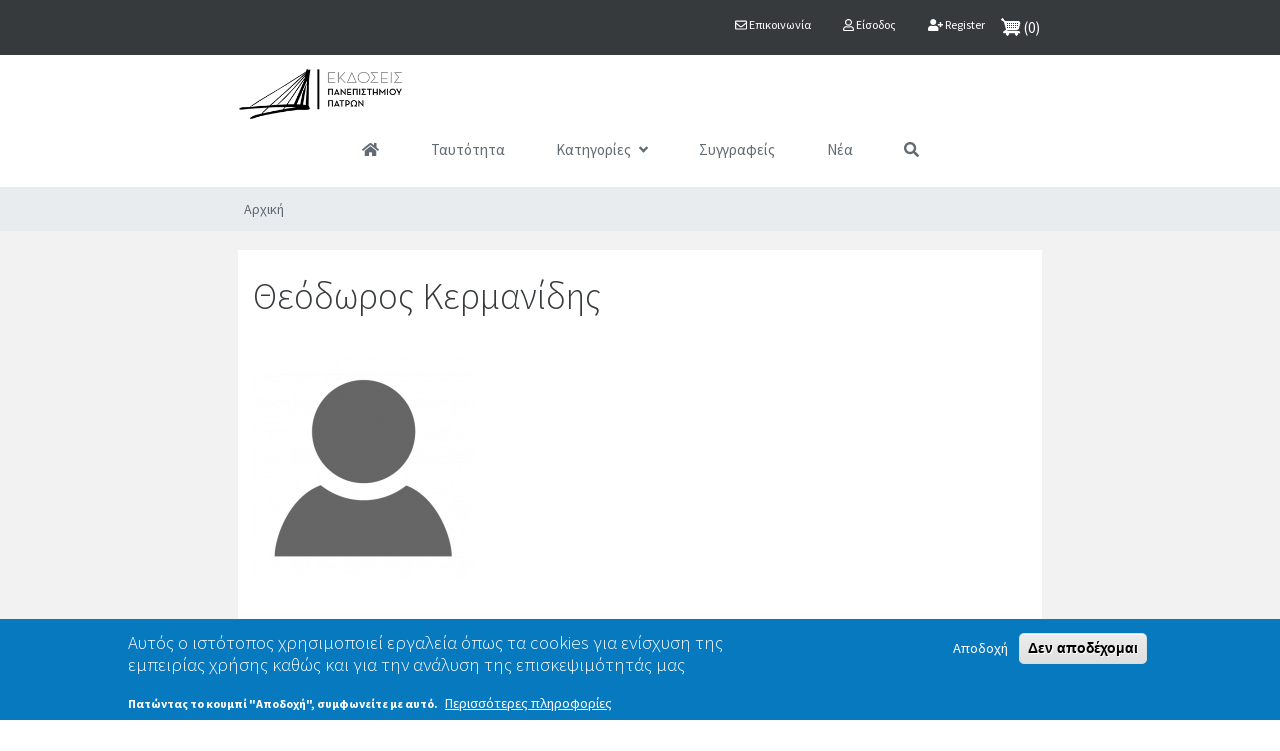

--- FILE ---
content_type: text/html; charset=UTF-8
request_url: https://publications.upatras.gr/node/111
body_size: 8465
content:
<!DOCTYPE html>
<html lang="el" dir="ltr" prefix="content: http://purl.org/rss/1.0/modules/content/  dc: http://purl.org/dc/terms/  foaf: http://xmlns.com/foaf/0.1/  og: http://ogp.me/ns#  rdfs: http://www.w3.org/2000/01/rdf-schema#  schema: http://schema.org/  sioc: http://rdfs.org/sioc/ns#  sioct: http://rdfs.org/sioc/types#  skos: http://www.w3.org/2004/02/skos/core#  xsd: http://www.w3.org/2001/XMLSchema# ">
  <head>
    <meta charset="utf-8" />
<meta name="Generator" content="Drupal 8 (https://www.drupal.org)" />
<meta name="MobileOptimized" content="width" />
<meta name="HandheldFriendly" content="true" />
<meta name="viewport" content="width=device-width, initial-scale=1, shrink-to-fit=no" />
<meta http-equiv="x-ua-compatible" content="ie=edge" />
<style>div#sliding-popup, div#sliding-popup .eu-cookie-withdraw-banner, .eu-cookie-withdraw-tab {background: #0779bf} div#sliding-popup.eu-cookie-withdraw-wrapper { background: transparent; } #sliding-popup h1, #sliding-popup h2, #sliding-popup h3, #sliding-popup p, #sliding-popup label, #sliding-popup div, .eu-cookie-compliance-more-button, .eu-cookie-compliance-secondary-button, .eu-cookie-withdraw-tab { color: #ffffff;} .eu-cookie-withdraw-tab { border-color: #ffffff;}</style>
<link rel="shortcut icon" href="/sites/default/files/logo_epp_notext.ico" type="image/vnd.microsoft.icon" />
<link rel="canonical" href="https://publications.upatras.gr/el/node/111" />
<link rel="shortlink" href="https://publications.upatras.gr/el/node/111" />
<link rel="revision" href="https://publications.upatras.gr/el/node/111" />
<script>window.a2a_config=window.a2a_config||{};a2a_config.callbacks=[];a2a_config.overlays=[];a2a_config.templates={};</script>

    <title>Θεόδωρος Κερμανίδης | Εκδόσεις Πανεπιστημίου Πατρών</title>
    <link rel="stylesheet" media="all" href="/modules/contrib/commerce_cart_blocks/css/commerce_cart_blocks.button.layout.css?sw5k2u" />
<link rel="stylesheet" media="all" href="/core/modules/system/css/components/ajax-progress.module.css?sw5k2u" />
<link rel="stylesheet" media="all" href="/core/modules/system/css/components/align.module.css?sw5k2u" />
<link rel="stylesheet" media="all" href="/core/modules/system/css/components/autocomplete-loading.module.css?sw5k2u" />
<link rel="stylesheet" media="all" href="/core/modules/system/css/components/fieldgroup.module.css?sw5k2u" />
<link rel="stylesheet" media="all" href="/core/modules/system/css/components/container-inline.module.css?sw5k2u" />
<link rel="stylesheet" media="all" href="/core/modules/system/css/components/clearfix.module.css?sw5k2u" />
<link rel="stylesheet" media="all" href="/core/modules/system/css/components/details.module.css?sw5k2u" />
<link rel="stylesheet" media="all" href="/core/modules/system/css/components/hidden.module.css?sw5k2u" />
<link rel="stylesheet" media="all" href="/core/modules/system/css/components/item-list.module.css?sw5k2u" />
<link rel="stylesheet" media="all" href="/core/modules/system/css/components/js.module.css?sw5k2u" />
<link rel="stylesheet" media="all" href="/core/modules/system/css/components/nowrap.module.css?sw5k2u" />
<link rel="stylesheet" media="all" href="/core/modules/system/css/components/position-container.module.css?sw5k2u" />
<link rel="stylesheet" media="all" href="/core/modules/system/css/components/progress.module.css?sw5k2u" />
<link rel="stylesheet" media="all" href="/core/modules/system/css/components/reset-appearance.module.css?sw5k2u" />
<link rel="stylesheet" media="all" href="/core/modules/system/css/components/resize.module.css?sw5k2u" />
<link rel="stylesheet" media="all" href="/core/modules/system/css/components/sticky-header.module.css?sw5k2u" />
<link rel="stylesheet" media="all" href="/core/modules/system/css/components/system-status-counter.css?sw5k2u" />
<link rel="stylesheet" media="all" href="/core/modules/system/css/components/system-status-report-counters.css?sw5k2u" />
<link rel="stylesheet" media="all" href="/core/modules/system/css/components/system-status-report-general-info.css?sw5k2u" />
<link rel="stylesheet" media="all" href="/core/modules/system/css/components/tabledrag.module.css?sw5k2u" />
<link rel="stylesheet" media="all" href="/core/modules/system/css/components/tablesort.module.css?sw5k2u" />
<link rel="stylesheet" media="all" href="/core/modules/system/css/components/tree-child.module.css?sw5k2u" />
<link rel="stylesheet" media="all" href="/modules/contrib/select2boxes/css/select2boxes.theme.css?sw5k2u" />
<link rel="stylesheet" media="all" href="/core/modules/views/css/views.module.css?sw5k2u" />
<link rel="stylesheet" media="all" href="/modules/contrib/eu_cookie_compliance/css/eu_cookie_compliance.css?sw5k2u" />
<link rel="stylesheet" media="all" href="/modules/contrib/addtoany/css/addtoany.css?sw5k2u" />
<link rel="stylesheet" media="all" href="/modules/contrib/back_to_top/css/back_to_top.css?sw5k2u" />
<link rel="stylesheet" media="all" href="https://cdnjs.cloudflare.com/ajax/libs/select2/4.0.5/css/select2.min.css" />
<link rel="stylesheet" media="all" href="/modules/contrib/ultimenu/css/ultimenu.css?sw5k2u" />
<link rel="stylesheet" media="all" href="/modules/contrib/ultimenu/css/components/ultimenu.offcanvas.css?sw5k2u" />
<link rel="stylesheet" media="all" href="/modules/contrib/ultimenu/css/theme/ultimenu--basic.css?sw5k2u" />
<link rel="stylesheet" media="all" href="/modules/contrib/ultimenu/css/ultimenu.extras.css?sw5k2u" />
<link rel="stylesheet" media="all" href="/modules/contrib/ultimenu/css/components/ultimenu.hamburger.css?sw5k2u" />
<link rel="stylesheet" media="all" href="/modules/contrib/ultimenu/css/components/ultimenu.offcanvas.zoomin.css?sw5k2u" />
<link rel="stylesheet" media="all" href="/modules/contrib/commerce_cart_flyout/css/module.css?sw5k2u" />
<link rel="stylesheet" media="all" href="/modules/contrib/menu_svg_icons/css/menu-svg-icons.css?sw5k2u" />
<link rel="stylesheet" media="all" href="/modules/contrib/commerce_cart_blocks/css/commerce_cart_blocks.cart.theme.css?sw5k2u" />
<link rel="stylesheet" media="all" href="/modules/contrib/commerce_cart_blocks/css/commerce_cart_blocks.button.theme.css?sw5k2u" />
<link rel="stylesheet" media="all" href="/themes/contrib/bootstrap_barrio/css/components/user.css?sw5k2u" />
<link rel="stylesheet" media="all" href="/themes/contrib/bootstrap_barrio/css/components/progress.css?sw5k2u" />
<link rel="stylesheet" media="all" href="/themes/contrib/bootstrap_barrio/css/components/node.css?sw5k2u" />
<link rel="stylesheet" media="all" href="/themes/contrib/bootstrap_barrio/css/components/alerts.css?sw5k2u" />
<link rel="stylesheet" media="all" href="/themes/contrib/bootstrap_barrio/css/components/book.css?sw5k2u" />
<link rel="stylesheet" media="all" href="/themes/contrib/bootstrap_barrio/css/components/comments.css?sw5k2u" />
<link rel="stylesheet" media="all" href="/themes/contrib/bootstrap_barrio/css/components/contextual.css?sw5k2u" />
<link rel="stylesheet" media="all" href="/themes/contrib/bootstrap_barrio/css/components/feed-icon.css?sw5k2u" />
<link rel="stylesheet" media="all" href="/themes/contrib/bootstrap_barrio/css/components/field.css?sw5k2u" />
<link rel="stylesheet" media="all" href="/themes/contrib/bootstrap_barrio/css/components/header.css?sw5k2u" />
<link rel="stylesheet" media="all" href="/themes/contrib/bootstrap_barrio/css/components/help.css?sw5k2u" />
<link rel="stylesheet" media="all" href="/themes/contrib/bootstrap_barrio/css/components/icons.css?sw5k2u" />
<link rel="stylesheet" media="all" href="/themes/contrib/bootstrap_barrio/css/components/image-button.css?sw5k2u" />
<link rel="stylesheet" media="all" href="/themes/contrib/bootstrap_barrio/css/components/item-list.css?sw5k2u" />
<link rel="stylesheet" media="all" href="/themes/contrib/bootstrap_barrio/css/components/list-group.css?sw5k2u" />
<link rel="stylesheet" media="all" href="/themes/contrib/bootstrap_barrio/css/components/node-preview.css?sw5k2u" />
<link rel="stylesheet" media="all" href="/themes/contrib/bootstrap_barrio/css/components/page.css?sw5k2u" />
<link rel="stylesheet" media="all" href="/themes/contrib/bootstrap_barrio/css/components/search-form.css?sw5k2u" />
<link rel="stylesheet" media="all" href="/themes/contrib/bootstrap_barrio/css/components/shortcut.css?sw5k2u" />
<link rel="stylesheet" media="all" href="/themes/contrib/bootstrap_barrio/css/components/sidebar.css?sw5k2u" />
<link rel="stylesheet" media="all" href="/themes/contrib/bootstrap_barrio/css/components/site-footer.css?sw5k2u" />
<link rel="stylesheet" media="all" href="/themes/contrib/bootstrap_barrio/css/components/skip-link.css?sw5k2u" />
<link rel="stylesheet" media="all" href="/themes/contrib/bootstrap_barrio/css/components/table.css?sw5k2u" />
<link rel="stylesheet" media="all" href="/themes/contrib/bootstrap_barrio/css/components/tabledrag.css?sw5k2u" />
<link rel="stylesheet" media="all" href="/themes/contrib/bootstrap_barrio/css/components/tableselect.css?sw5k2u" />
<link rel="stylesheet" media="all" href="/themes/contrib/bootstrap_barrio/css/components/tablesort-indicator.css?sw5k2u" />
<link rel="stylesheet" media="all" href="/themes/contrib/bootstrap_barrio/css/components/ui.widget.css?sw5k2u" />
<link rel="stylesheet" media="all" href="/themes/contrib/bootstrap_barrio/css/components/tabs.css?sw5k2u" />
<link rel="stylesheet" media="all" href="/themes/contrib/bootstrap_barrio/css/components/vertical-tabs.css?sw5k2u" />
<link rel="stylesheet" media="all" href="/themes/contrib/bootstrap_barrio/css/components/views.css?sw5k2u" />
<link rel="stylesheet" media="all" href="/themes/contrib/bootstrap_barrio/css/components/ui-dialog.css?sw5k2u" />
<link rel="stylesheet" media="all" href="//stackpath.bootstrapcdn.com/bootstrap/4.5.0/css/bootstrap.min.css" />
<link rel="stylesheet" media="all" href="/themes/custom/teststore/css/style.css?sw5k2u" />
<link rel="stylesheet" media="all" href="/sites/default/files/color/teststore-fa7fd12a/colors.css?sw5k2u" />
<link rel="stylesheet" media="all" href="/themes/custom/teststore/css/buttons.css?sw5k2u" />
<link rel="stylesheet" media="all" href="/libraries/slick/slick.css?sw5k2u" />
<link rel="stylesheet" media="all" href="/libraries/slick/slick-theme.css?sw5k2u" />
<link rel="stylesheet" media="all" href="/libraries/flexslider/flexslider.css?sw5k2u" />
<link rel="stylesheet" media="all" href="/themes/custom/teststore/css/jquery.flexslider.css?sw5k2u" />
<link rel="stylesheet" media="all" href="/themes/custom/teststore/css/jquery.fancybox.css?sw5k2u" />
<link rel="stylesheet" media="all" href="/libraries/academicons/css/academicons.min.css?sw5k2u" />
<link rel="stylesheet" media="all" href="/libraries/animate.css/animate.css?sw5k2u" />
<link rel="stylesheet" media="all" href="/themes/contrib/bootstrap_barrio/css/components/breadcrumb.css?sw5k2u" />
<link rel="stylesheet" media="all" href="//stackpath.bootstrapcdn.com/bootswatch/4.5.2/cosmo/bootstrap.min.css" />
<link rel="stylesheet" media="all" href="/themes/contrib/bootstrap_barrio/css/colors/messages/messages-white.css?sw5k2u" />
<link rel="stylesheet" media="all" href="/themes/contrib/bootstrap_barrio/css/components/affix.css?sw5k2u" />
<link rel="stylesheet" media="print" href="/themes/contrib/bootstrap_barrio/css/print.css?sw5k2u" />

    
<!--[if lte IE 8]>
<script src="/sites/default/files/js/js_VtafjXmRvoUgAzqzYTA3Wrjkx9wcWhjP0G4ZnnqRamA.js"></script>
<![endif]-->
<script src="https://use.fontawesome.com/releases/v5.13.1/js/all.js" defer crossorigin="anonymous"></script>
<script src="https://use.fontawesome.com/releases/v5.13.1/js/v4-shims.js" defer crossorigin="anonymous"></script>

  </head>
  <body class="is-ultimenu-canvas is-ultimenu-canvas--hover layout-no-sidebars page-node-111 path-node node--type-book-author">
    <a href="#main-content" class="visually-hidden focusable skip-link">
      Παράκαμψη προς το κυρίως περιεχόμενο
    </a>
    
      <div class="dialog-off-canvas-main-canvas" data-off-canvas-main-canvas>
    <div id="page-wrapper">
  <div id="page">
    <header id="header" class="header" role="banner" aria-label="Κεφαλίδα ιστοσελίδας">
                        <nav class="navbar navbar-dark bg-dark" id="navbar-top" data-toggle="affix">
                      <div class="col-12 col-md-12 offset-lg-1 col-lg-11 offset-xl-2 col-xl-8">   
              <div class="row justify-content-end">
                <div class="col-auto"> </div>
                <div class="col-auto ml-auto mr-auto"></div>
                                  <div class="form-inline navbar-form float-right">
                    <div class="col-auto">  <section class="row region region-top-header-form">
    <nav role="navigation" aria-labelledby="block-teststore-account-menu-menu" id="block-teststore-account-menu" class="block block-menu navigation menu--account">
            
  <h2 class="sr-only" id="block-teststore-account-menu-menu">User account menu</h2>
  

        
              <div block="block-teststore-account-menu" class="clearfix nav">
                      <a href="/el/node/62" class="nav-link nav-link--el-node-62" data-drupal-link-system-path="node/62"><i class="far fa-envelope" aria-hidden="true"></i> <span class="link-text">Επικοινωνία</span></a>
                      <a href="/el/user/login" class="nav-link nav-link--el-user-login" data-drupal-link-system-path="user/login"><i class="far far fa-user" aria-hidden="true"></i> <span class="link-text">Είσοδος</span></a>
                      <a href="/el/user/register" class="nav-link nav-link--el-user-register" data-drupal-link-system-path="user/register"><i class="fas fa-user-plus" aria-hidden="true"></i> <span class="link-text">Register</span></a>
            </div>
      


  </nav>
<div id="block-cartflyout" class="block block-commerce-cart-flyout">
  
    
      <div class="content">
      <div class="cart-flyout"></div>
    </div>
  </div>
<div id="block-cartbutton" class="nav-link block block-commerce-cart-blocks block-commerce-cart-blocks-button">
  
    
      <div class="content">
      
<div class="commerce-cart-block commerce-cart-block--type-button">
  <div class="commerce-cart-block--summary">
    <a class="commerce-cart-block--link" href="/el/cart">
      <span class="commerce-cart-block--summary__icon"></span>
      <span class="commerce-cart-block--summary__label">(0)</span>
    </a>
  </div>

  </div>

    </div>
  </div>

  </section>
</div>
                  </div>
                              </div>
            </div>
                    </nav>
                <nav class="navbar navbar-light bg-white navbar-expand-lg" id="navbar-main" data-toggle="affix">
          
          <div id="navmain-inner" class="col-12 col-md-12 offset-lg-1 col-lg-11 offset-xl-2 col-xl-8">
            <div class="row">  
              <div class="col-auto justify-content-start">        <a href="/el" title="Αρχική" rel="home" class="navbar-brand">
              <img src="/sites/default/files/epp-logo-gr-h90.png" alt="Αρχική" class="img-fluid d-inline-block align-top" />
            
    </a>
    
</div>
                          <button class="navbar-toggler navbar-toggler-right ml-auto" type="button" data-toggle="collapse" data-target="#CollapsingNavbar" aria-controls="CollapsingNavbar" aria-expanded="false" aria-label="Toggle navigation"><span class="navbar-toggler-icon"></span></button>
              <div class="collapse navbar-collapse" id="CollapsingNavbar">
                <div class="col-auto ml-auto mr-auto d-flex">  <div id="block-ultimenumainnavigation" class="block block-ultimenu block-ultimenu-blockultimenu-main">
  
    
      <div class="content">
      <ul id="ultimenu-main" data-ultimenu="main" data-ultiajax class="ultimenu ultimenu--hover ultimenu--main ultimenu--htb ultimenu--horizontal ultimenu--basic"><li class="ultimenu__item uitem"><a href="/el" data-drupal-link-system-path="&lt;front&gt;" class="ultimenu__link" aria-label="Αρχική"><i class="fas fa-home" aria-hidden="true"></i></a></li><li class="ultimenu__item uitem"><a href="/el/node/61" data-drupal-link-system-path="node/61" class="ultimenu__link">Ταυτότητα</a></li><li class="ultimenu__item uitem has-ultimenu"><a href="/el/books/category/all" data-drupal-link-system-path="books/category/all" data-ultiajax-trigger class="ultimenu__link">Κατηγορίες<span class="caret" aria-hidden="true"></span><i class="fas fa-angle-down ml-2" aria-hidden="true"></i></a><section data-ultiajax-region="ultimenu_main_608029cb" class="ultimenu__flyout"><a href="/el/ultimenu/ajax?mlid=menu_link_content%3Ae36b5007-749f-4250-b188-dc1af7b9eafe&amp;sub=0" class="ultimenu__ajax use-ajax" rel="nofollow" id="ultiajax-608029cb">Loading... Click here if it takes longer.</a></section></li><li class="ultimenu__item uitem"><a href="/el/book/authors/alpabetical" data-drupal-link-system-path="book/authors/alpabetical" class="ultimenu__link">Συγγραφείς</a></li><li class="ultimenu__item uitem"><a href="/el/announces/all" data-drupal-link-system-path="announces/all" class="ultimenu__link">Νέα</a></li><li class="ultimenu__item uitem"><a href="/el/books/catalog?search_api_fulltext=" data-drupal-link-system-path="books/catalog" class="ultimenu__link" data-drupal-link-query="{&quot;search_api_fulltext&quot;:&quot;&quot;}" aria-label="Αναζήτηση"><i class="fas fa-search" aria-hidden="true"></i></a></li></ul>
    </div>
  </div>

<div>
                	          </div>
                                     </div> 
           </div>
                  </nav>










    </header>
          <div class="highlighted">
        <aside class="container-fluid section clearfix" role="complementary">
            <div data-drupal-messages-fallback class="hidden"></div>


        </aside>
      </div>
            <div id="main-wrapper" class="layout-main-wrapper clearfix">
              <div id="main" class="container-fluid">
                    <div class="row row-offcanvas row-offcanvas-left bkbreadcrumb clearfix">
            <section class="col-12 col-md-12 offset-lg-1 col-lg-10 offset-xl-2 col-xl-8">
                <div id="block-teststore-breadcrumbs" class="block block-system block-system-breadcrumb-block">
  
    
      <div class="content">
      

  <nav role="navigation" aria-label="breadcrumb">
    <ol class="breadcrumb">
                  <li class="breadcrumb-item">
          <a href="/el">Αρχική</a>
        </li>
              </ol>
  </nav>

    </div>
  </div>


            </section>   
          </div>
                    <div class="row row-offcanvas row-offcanvas-left clearfix">
              <main class="main-content col" id="content" role="main">
                                                <section class="section col-12 col-md-12 offset-lg-1 col-lg-10 offset-xl-2 col-xl-8">
                    <a id="main-content" tabindex="-1"></a>
                      <section class="maincontent region region-content">
    <div id="block-teststore-page-title" class="mb-4 block block-core block-page-title-block">
  
    
      <div class="content">
      
  <h1 class="title"><span class="field field--name-title field--type-string field--label-hidden">Θεόδωρος Κερμανίδης</span>
</h1>


    </div>
  </div>
<div id="block-teststore-content" class="block block-system block-system-main-block">
  
    
      <div class="content">
      

<article data-history-node-id="111" role="article" about="/el/node/111" class="node node--type-book-author node--view-mode-full clearfix">
  <header>
    
        
      </header>
  <div class="node__content clearfix">
    


            <div class="field field--name-field-book-author-picture field--type-image field--label-hidden field__item">  <img src="/sites/default/files/styles/medium/public/default_images/user.png?itok=tDyNQnVd" width="220" height="220" alt="" typeof="foaf:Image" class="image-style-medium" />


</div>
      
  </div>
</article>

    </div>
  </div>
<div class="views-element-container block block-views block-views-blockbooks-by-author-block-1" id="block-views-block-books-by-author-block-1">
  
    
      <div class="content">
      <div><div class="view view-books-by-author view-id-books_by_author view-display-id-block_1 js-view-dom-id-0083ebf3badb9cbfee775c3291003e842c6d6b66d7dd8e135b4f015a7f2af60c">
  
    
      <div class="view-header">
      <hr />
<h3 class="h3">Βιβλία του συγγραφέα από τις Εκδόσεις Πανεπιστημίου Πατρών</h3>
<hr />
<br />
    </div>
      
      <div class="view-content row">
          <div class="col-12 col-sm-12 col-md-6 col-lg-4  col-xl-3 mb-4 views-row">
    
  </div>

    </div>
  
          </div>
</div>

    </div>
  </div>

  </section>

                  </section>
                 
              	      </main>
                                  </div>
        </div>
    </div>
        <footer class="site-footer">
              <div class="container-fluid">
                      <div id="bkFooterTop" class="site-footer__top clearfix">
              <div class="col-12 col-md-12 offset-lg-1 col-lg-10 offset-xl-2 col-xl-8">
                <div class="row ml-0 mr-0"> 
                  <div class="col-12 col-md-12 col-lg-4">
                      <section class="w-100 region region-footer-first">
    <div id="block-footereppcontact" class="block block-block-content block-block-contentb4fb47e3-9737-4560-8a48-7d461d0ee864">
  
    
      <div class="content">
      
            <div class="clearfix text-formatted field field--name-body field--type-text-with-summary field--label-hidden field__item"><p><img class="img-fluid" src="/sites/default/files/logo_epp_gr_black.jpg" width="500px" /></p>

<h4>Εκδόσεις Πανεπιστημίου Πατρών</h4>

<p>Κτίριο Συνεδριακού Κέντρου<br />
Πανεπιστημιούπολη- Ρίο,<br />
26504 Πάτρα</p>

<p>E-mail: info-pup@upatras.gr<br />
Τηλ. +30 2610969649,<br />
Fax: +30 2610997400</p>
</div>
      
    </div>
  </div>

  </section>

                  </div>
                  <div class="col-12 col-md-12 col-lg-4">
                      <section class="w-100 region region-footer-second">
    <div id="block-footeroroi" class="block block-block-content block-block-content243fe45d-ae54-46da-95b7-6e5f9e5e76b9">
  
    
      <div class="content">
      
            <div class="clearfix text-formatted field field--name-body field--type-text-with-summary field--label-hidden field__item"><p><a href="/node/62">Επικοινωνία</a></p>

<p><a href="/el/node/151">Όροι Χρήσης</a></p>

<p><a href="/el/node/150">Πολιτική Προστασίας Δεδομένων Προσωπικού Χαρακτήρα</a></p>
</div>
      
    </div>
  </div>

  </section>
  
                  </div>
                  <div class="col-12 col-md-12 col-lg-4">
                      <section class="w-100 region region-footer-third">
    <div id="block-bookcustomsearch" class="block block-block-content block-block-content47720938-a1ae-4034-8c28-1ab7086aa2a0">
  
      <h2>Αναζήτηση Βιβλίου</h2>
    
      <div class="content">
      
            <div class="clearfix text-formatted field field--name-body field--type-text-with-summary field--label-hidden field__item"><div class="col-12 col-md-12 col-lg-12 pl-0 pr-0">
<form accept-charset="UTF-8" action="/books/catalog" class="form-inline" data-drupal-form-fields="edit-search-api-fulltext--2,edit-reset--2" id="views-exposed-form-book-search-page-2" method="get"><input class="form-control" data-drupal-selector="edit-search-api-fulltext" id="edit-search-api-fulltext--2" maxlength="128" name="search_api_fulltext" type="text" value="" />
<div class="form-actions js-form-wrapper form-group" data-drupal-selector="edit-actions" id="edit-actions--2"><button class="button js-form-submit form-submit btn btn-light" data-drupal-selector="edit-submit-book-search-2" id="edit-submit-book-search--2" placeholder="Αναζήτηση.." type="submit" value="Search"><span><i class="fa fa-search"></i></span></button></div>
</form>
</div>
</div>
      
    </div>
  </div>

  </section>

                    
                  </div>
                </div>
              </div>  
            </div>

                                <div id="bkFooterBottom" class="site-footer__bottom">
              <div class="col-12 col-md-12 offset-lg-1 col-lg-10 offset-xl-2 col-xl-8 d-flex justify-content-center">
                  <section class="row region region-footer-fifth">
    <div id="block-copyright" class="block block-block-content block-block-content261ceb44-5397-4aaf-bd70-3fffb8f92195">
  
    
      <div class="content">
      
            <div class="clearfix text-formatted field field--name-body field--type-text-with-summary field--label-hidden field__item"><p class="text-align-center small">Copyright <a href="https://testing.chemeng.upatras.gr/privacy-policy/#">Εκδόσεις Πανεπιστημίου Πατρών</a> - All Rights Reserved</p>
</div>
      
    </div>
  </div>

  </section>

              </div>
            </div>
                  </div>
    </footer>
  </div>
</div>

  </div>

    <button data-ultimenu-button="#ultimenu-main" class="button button--ultimenu" aria-label="Μενού" value="Μενού"><span class="bars">Μενού</span></button>
    <script type="application/json" data-drupal-selector="drupal-settings-json">{"path":{"baseUrl":"\/","scriptPath":null,"pathPrefix":"el\/","currentPath":"node\/111","currentPathIsAdmin":false,"isFront":false,"currentLanguage":"el"},"pluralDelimiter":"\u0003","suppressDeprecationErrors":true,"ajaxPageState":{"libraries":"addtoany\/addtoany,back_to_top\/back_to_top_icon,back_to_top\/back_to_top_js,bootstrap_barrio\/affix,bootstrap_barrio\/bootswatch_cosmo,bootstrap_barrio\/breadcrumb,bootstrap_barrio\/global-styling,bootstrap_barrio\/links,bootstrap_barrio\/messages_white,bootstrap_barrio\/node,commerce_cart_blocks\/commerce_cart_blocks_button,commerce_cart_blocks\/commerce_cart_blocks_cart,commerce_cart_flyout\/flyout,commerce_stripe\/stripe,core\/html5shiv,eu_cookie_compliance\/eu_cookie_compliance_default,fontawesome\/fontawesome.svg.shim,menu_svg_icons\/menu-svg-icons,select2boxes\/widget,system\/base,teststore\/academicons,teststore\/animatecss,teststore\/bootstrap_cdn,teststore\/eppbooksbtns,teststore\/fancybox,teststore\/flexslider,teststore\/global-styling,teststore\/slick,ultimenu\/ajax,ultimenu\/extras,ultimenu\/hamburger,ultimenu\/offcanvas.zoomin,ultimenu\/skin.basic,views\/views.module","theme":"teststore","theme_token":null},"ajaxTrustedUrl":[],"back_to_top":{"back_to_top_button_trigger":"100","back_to_top_prevent_on_mobile":1,"back_to_top_prevent_in_admin":0,"back_to_top_button_type":"image","back_to_top_button_text":"Back to top"},"cartFlyout":{"use_quantity_count":true,"templates":{"icon":"\u003Cimg src=\u0022\u003C%= icon %\u003E\u0022 alt=\u0022Cart\u0022\/\u003E\n","block":"\u003Cdiv class=\u0022cart--cart-block\u0022\u003E\n  \u003Cdiv class=\u0022cart-block--summary\u0022\u003E\n    \u003Ca class=\u0022cart-block--link__expand\u0022 href=\u0022\u003C%= url %\u003E\u0022\u003E\n      \u003Cspan class=\u0022cart-block--summary__icon\u0022 \/\u003E\n      \u003Cspan class=\u0022cart-block--summary__count\u0022\u003E\u003C%= count_text %\u003E\u003C\/span\u003E\n    \u003C\/a\u003E\n  \u003C\/div\u003E\n\u003C\/div\u003E\n","offcanvas":"\u003Cdiv class=\u0022cart--cart-offcanvas\u0022\u003E\n  \u003Cdiv class=\u0022cart--cart-offcanvas__close\u0022\u003E\n    \u003Cbutton type=\u0022button\u0022 class=\u0022close button btn\u0022 aria-label=\u0022Close\u0022\u003E\n      \u003Cspan aria-hidden=\u0022true\u0022\u003E\u0026times;\u003C\/span\u003E\n    \u003C\/button\u003E\n  \u003C\/div\u003E\n\u003C% if (count \u003E 0) { %\u003E\n  \u003Cdiv class=\u0022cart-block--offcanvas-contents\u0022\u003E\n    \u003Cdiv class=\u0022cart-block--offcanvas-contents__inner\u0022\u003E\n      \u003Cdiv class=\u0022cart-block--offcanvas-contents__items\u0022\u003E\u003C\/div\u003E\n      \u003Cdiv class=\u0022cart-block--offcanvas-contents__links\u0022\u003E\n        \u003C%= links %\u003E\n      \u003C\/div\u003E\n    \u003C\/div\u003E\n  \u003C\/div\u003E\n\u003C% } else { %\u003E\n  \u003Cdiv\u003EYour cart is empty\u003C\/div\u003E\n\u003C% } %\u003E\n\u003C\/div\u003E\n","offcanvas_contents":"\u003C% _.each(carts, function(cart) { %\u003E\n    \u003Cdiv data-cart-contents=\u0027cart.order_id) %\u003E\u0027\u003E\u003C\/div\u003E\n\u003C% }); %\u003E\n","offcanvas_contents_items":"\u003Ctable class=\u0022cart-block--offcanvas-cart-table table\u0022\u003E\n    \u003Ctbody\u003E\n    \u003C% _.each(cart.order_items, function(orderItem, key) { %\u003E\n        \u003Ctr\u003E\n            \u003Ctd class=\u0022cart-block--offcanvas-cart-table__title\u0022\u003E\u003C%- orderItem.title %\u003E\u003C\/td\u003E\n            \u003Ctd class=\u0022cart-block--offcanvas-cart-table__quantity field--name-quantity\u0022\u003E\n                \u003Cinput type=\u0022number\u0022 data-key=\u0022\u003C% print(key) %\u003E\u0022 min=\u00221\u0022 value=\u0022\u003C% print(parseInt(orderItem.quantity)) %\u003E\u0022 style=\u0022width: 35px\u0022 \/\u003E\n            \u003C\/td\u003E\n            \u003Ctd class=\u0022cart-block--offcanvas-cart-table__price\u0022\u003E\u003C%= orderItem.total_price.formatted %\u003E\u003C\/td\u003E\n            \u003Ctd class=\u0022cart-block--offcanvas-cart-table__remove\u0022\u003E\n                \u003Cbutton value=\u0022\u003C% print(JSON.stringify([cart.order_id, orderItem.order_item_id]))  %\u003E\u0022 class=\u0022button btn\u0022\u003Ex\u003C\/button\u003E\n            \u003C\/td\u003E\n        \u003C\/tr\u003E\n    \u003C% }) %\u003E\n    \u003C\/tbody\u003E\n    \u003Ctfoot\u003E\n    \u003Ctr\u003E\n      \u003Ctd\u003E\u003C\/td\u003E\n      \u003Ctd colspan=\u00223\u0022\u003E\n        \u003Cbutton type=\u0022submit\u0022 class=\u0022cart-block--offcanvas-contents__update button btn btn-primary\u0022\u003E\u0391\u03bd\u03b1\u03bd\u03ad\u03c9\u03c3\u03b7 \u03c0\u03bf\u03c3\u03bf\u03c4\u03ae\u03c4\u03c9\u03bd\u003C\/button\u003E\n      \u003C\/td\u003E\n    \u003C\/tr\u003E\n    \u003C\/tfoot\u003E\n\u003C\/table\u003E\n"},"url":"\/el\/cart","icon":"\/modules\/contrib\/commerce\/icons\/ffffff\/cart.png"},"eu_cookie_compliance":{"cookie_policy_version":"1.0.0","popup_enabled":true,"popup_agreed_enabled":false,"popup_hide_agreed":false,"popup_clicking_confirmation":false,"popup_scrolling_confirmation":false,"popup_html_info":"\u003Cdiv role=\u0022alertdialog\u0022 aria-labelledby=\u0022popup-text\u0022  class=\u0022eu-cookie-compliance-banner eu-cookie-compliance-banner-info eu-cookie-compliance-banner--opt-in\u0022\u003E\n  \u003Cdiv class=\u0022popup-content info eu-cookie-compliance-content\u0022\u003E\n    \u003Cdiv id=\u0022popup-text\u0022 class=\u0022eu-cookie-compliance-message\u0022\u003E\n      \u003Ch5\u003E\u0391\u03c5\u03c4\u03cc\u03c2 \u03bf \u03b9\u03c3\u03c4\u03cc\u03c4\u03bf\u03c0\u03bf\u03c2 \u03c7\u03c1\u03b7\u03c3\u03b9\u03bc\u03bf\u03c0\u03bf\u03b9\u03b5\u03af \u03b5\u03c1\u03b3\u03b1\u03bb\u03b5\u03af\u03b1 \u03cc\u03c0\u03c9\u03c2 \u03c4\u03b1 cookies \u03b3\u03b9\u03b1 \u03b5\u03bd\u03af\u03c3\u03c7\u03c5\u03c3\u03b7 \u03c4\u03b7\u03c2 \u03b5\u03bc\u03c0\u03b5\u03b9\u03c1\u03af\u03b1\u03c2 \u03c7\u03c1\u03ae\u03c3\u03b7\u03c2 \u03ba\u03b1\u03b8\u03ce\u03c2 \u03ba\u03b1\u03b9 \u03b3\u03b9\u03b1 \u03c4\u03b7\u03bd \u03b1\u03bd\u03ac\u03bb\u03c5\u03c3\u03b7 \u03c4\u03b7\u03c2 \u03b5\u03c0\u03b9\u03c3\u03ba\u03b5\u03c8\u03b9\u03bc\u03cc\u03c4\u03b7\u03c4\u03ac\u03c2 \u03bc\u03b1\u03c2\u003C\/h5\u003E\u003Cp\u003E\u03a0\u03b1\u03c4\u03ce\u03bd\u03c4\u03b1\u03c2 \u03c4\u03bf \u03ba\u03bf\u03c5\u03bc\u03c0\u03af \u0022\u0391\u03c0\u03bf\u03b4\u03bf\u03c7\u03ae\u0022, \u03c3\u03c5\u03bc\u03c6\u03c9\u03bd\u03b5\u03af\u03c4\u03b5 \u03bc\u03b5 \u03b1\u03c5\u03c4\u03cc.\u003C\/p\u003E\u003Cp\u003E\u00a0\u003C\/p\u003E\u003Cp\u003E\u00a0\u003C\/p\u003E\n              \u003Cbutton type=\u0022button\u0022 class=\u0022find-more-button eu-cookie-compliance-more-button\u0022\u003E\u03a0\u03b5\u03c1\u03b9\u03c3\u03c3\u03cc\u03c4\u03b5\u03c1\u03b5\u03c2 \u03c0\u03bb\u03b7\u03c1\u03bf\u03c6\u03bf\u03c1\u03af\u03b5\u03c2\u003C\/button\u003E\n          \u003C\/div\u003E\n\n    \n    \u003Cdiv id=\u0022popup-buttons\u0022 class=\u0022eu-cookie-compliance-buttons\u0022\u003E\n      \u003Cbutton type=\u0022button\u0022 class=\u0022agree-button eu-cookie-compliance-secondary-button\u0022\u003E\u0391\u03c0\u03bf\u03b4\u03bf\u03c7\u03ae\u003C\/button\u003E\n              \u003Cbutton type=\u0022button\u0022 class=\u0022decline-button eu-cookie-compliance-default-button\u0022\u003E\u0394\u03b5\u03bd \u03b1\u03c0\u03bf\u03b4\u03ad\u03c7\u03bf\u03bc\u03b1\u03b9\u003C\/button\u003E\n          \u003C\/div\u003E\n  \u003C\/div\u003E\n\u003C\/div\u003E","use_mobile_message":false,"mobile_popup_html_info":"\u003Cdiv role=\u0022alertdialog\u0022 aria-labelledby=\u0022popup-text\u0022  class=\u0022eu-cookie-compliance-banner eu-cookie-compliance-banner-info eu-cookie-compliance-banner--opt-in\u0022\u003E\n  \u003Cdiv class=\u0022popup-content info eu-cookie-compliance-content\u0022\u003E\n    \u003Cdiv id=\u0022popup-text\u0022 class=\u0022eu-cookie-compliance-message\u0022\u003E\n      \n              \u003Cbutton type=\u0022button\u0022 class=\u0022find-more-button eu-cookie-compliance-more-button\u0022\u003E\u03a0\u03b5\u03c1\u03b9\u03c3\u03c3\u03cc\u03c4\u03b5\u03c1\u03b5\u03c2 \u03c0\u03bb\u03b7\u03c1\u03bf\u03c6\u03bf\u03c1\u03af\u03b5\u03c2\u003C\/button\u003E\n          \u003C\/div\u003E\n\n    \n    \u003Cdiv id=\u0022popup-buttons\u0022 class=\u0022eu-cookie-compliance-buttons\u0022\u003E\n      \u003Cbutton type=\u0022button\u0022 class=\u0022agree-button eu-cookie-compliance-secondary-button\u0022\u003E\u0391\u03c0\u03bf\u03b4\u03bf\u03c7\u03ae\u003C\/button\u003E\n              \u003Cbutton type=\u0022button\u0022 class=\u0022decline-button eu-cookie-compliance-default-button\u0022\u003E\u0394\u03b5\u03bd \u03b1\u03c0\u03bf\u03b4\u03ad\u03c7\u03bf\u03bc\u03b1\u03b9\u003C\/button\u003E\n          \u003C\/div\u003E\n  \u003C\/div\u003E\n\u003C\/div\u003E","mobile_breakpoint":768,"popup_html_agreed":false,"popup_use_bare_css":false,"popup_height":"auto","popup_width":"100%","popup_delay":1000,"popup_link":"\/el\/node\/150","popup_link_new_window":true,"popup_position":false,"fixed_top_position":true,"popup_language":"el","store_consent":false,"better_support_for_screen_readers":false,"cookie_name":"","reload_page":false,"domain":"","domain_all_sites":false,"popup_eu_only_js":false,"cookie_lifetime":100,"cookie_session":0,"set_cookie_session_zero_on_disagree":0,"disagree_do_not_show_popup":false,"method":"opt_in","automatic_cookies_removal":true,"allowed_cookies":"","withdraw_markup":"\u003Cbutton type=\u0022button\u0022 class=\u0022eu-cookie-withdraw-tab\u0022\u003EPrivacy settings\u003C\/button\u003E\n\u003Cdiv role=\u0022alertdialog\u0022 aria-labelledby=\u0022popup-text\u0022 class=\u0022eu-cookie-withdraw-banner\u0022\u003E\n  \u003Cdiv class=\u0022popup-content info eu-cookie-compliance-content\u0022\u003E\n    \u003Cdiv id=\u0022popup-text\u0022 class=\u0022eu-cookie-compliance-message\u0022\u003E\n      \u003Ch4\u003E\u0391\u03c5\u03c4\u03cc\u03c2 \u03bf \u03b9\u03c3\u03c4\u03cc\u03c4\u03bf\u03c0\u03bf\u03c2 \u03c7\u03c1\u03b7\u03c3\u03b9\u03bc\u03bf\u03c0\u03bf\u03b9\u03b5\u03af \u03b5\u03c1\u03b3\u03b1\u03bb\u03b5\u03af\u03b1 \u03cc\u03c0\u03c9\u03c2 \u03c4\u03b1 cookies \u03b3\u03b9\u03b1 \u03b5\u03bd\u03af\u03c3\u03c7\u03c5\u03c3\u03b7 \u03c4\u03b7\u03c2 \u03b5\u03bc\u03c0\u03b5\u03b9\u03c1\u03af\u03b1\u03c2 \u03c7\u03c1\u03ae\u03c3\u03b7\u03c2 \u03ba\u03b1\u03b8\u03ce\u03c2 \u03ba\u03b1\u03b9 \u03b3\u03b9\u03b1 \u03c4\u03b7\u03bd \u03b1\u03bd\u03ac\u03bb\u03c5\u03c3\u03b7 \u03c4\u03b7\u03c2 \u03b5\u03c0\u03b9\u03c3\u03ba\u03b5\u03c8\u03b9\u03bc\u03cc\u03c4\u03b7\u03c4\u03ac\u03c2 \u03bc\u03b1\u03c2\u003C\/h4\u003E\u003Cp\u003E\u0388\u03c7\u03b5\u03c4\u03b5 \u03b1\u03c0\u03bf\u03b4\u03b5\u03c7\u03b8\u03b5\u03af \u03c4\u03b7\u03bd \u03c7\u03c1\u03ae\u03c3\u03b7 \u03c4\u03c9\u03bd cookies.\u003C\/p\u003E\n    \u003C\/div\u003E\n    \u003Cdiv id=\u0022popup-buttons\u0022 class=\u0022eu-cookie-compliance-buttons\u0022\u003E\n      \u003Cbutton type=\u0022button\u0022 class=\u0022eu-cookie-withdraw-button\u0022\u003EWithdraw consent\u003C\/button\u003E\n    \u003C\/div\u003E\n  \u003C\/div\u003E\n\u003C\/div\u003E","withdraw_enabled":false,"reload_options":0,"reload_routes_list":"","withdraw_button_on_info_popup":true,"cookie_categories":[],"cookie_categories_details":[],"enable_save_preferences_button":true,"containing_element":"body","settings_tab_enabled":false},"user":{"uid":0,"permissionsHash":"20662b5c68ff22cc4165c6d8e0639435c622d821bd399218dbfb098d7eba0448"}}</script>
<script src="/sites/default/files/js/js_U-ocZ8afOcSu9oL6WREd8zEgXKlV7R7qCg0wYiqIlqo.js"></script>
<script src="https://static.addtoany.com/menu/page.js" async></script>
<script src="/sites/default/files/js/js_rw-yLAUsFskrD3NMUENSNHIml4QOeYplE0sWWvITt2Q.js"></script>
<script src="https://js.stripe.com/v3/"></script>
<script src="/sites/default/files/js/js_61Shj031b61ZFfAdrqbPnRXVTvqV-W0ViAT_U2Fswfg.js"></script>
<script src="//cdnjs.cloudflare.com/ajax/libs/popper.js/1.14.3/umd/popper.min.js"></script>
<script src="//stackpath.bootstrapcdn.com/bootstrap/4.5.0/js/bootstrap.min.js"></script>
<script src="/sites/default/files/js/js_PpwuKCG1Fb3raZy97TtJcm3y4gB1ujmwR49lGxsoeF8.js"></script>
<script src="https://cdnjs.cloudflare.com/ajax/libs/select2/4.0.5/js/select2.full.min.js"></script>
<script src="/modules/contrib/select2boxes/js/select2boxes.js?v=4.0.5"></script>
<script src="/sites/default/files/js/js_x5Lo8hczchpfiArTyqNwhCeqW3qW5cWakXBLmArkjms.js"></script>
<script src="/modules/contrib/eu_cookie_compliance/js/eu_cookie_compliance.js?v=1.9" defer></script>
<script src="/sites/default/files/js/js_ymoAg1GwUlFDg-HOJP_GQU9GGDhFn6Ib4rjHcHNYGjU.js"></script>

  </body>
</html>


--- FILE ---
content_type: text/css
request_url: https://publications.upatras.gr/modules/contrib/ultimenu/css/ultimenu.extras.css?sw5k2u
body_size: 1449
content:
/**
 * @file
 * This file contains extra overrides, and few more to save headaches.
 *
 * You can disable this file inclusion via UI: /admin/structure/ultimenu,
 *
 * Tips:
 * If flyout was covered by another content, add higher z-index layering to its
 * parent block, e.g.: .block-ultimenu {position: relative; z-index: 9999;}
 */

/* Remove this box-sizing if your theme is already using one globally */
.ultimenu *,
.ultimenu *::before,
.ultimenu *::after {
  box-sizing: border-box;
}

/** Prevents flyout from being covered by other contents, adjust it.
Adjust it to the relevant block class, e.g.: .block--ultimenu, etc. */
.block-ultimenu {
  position: relative;
  z-index: 98;
}

/** Adjust it to the relevant sidebar class, e.g.: .l-sidebar, etc. */
.sidebar .block-ultimenu {
  z-index: 96;
}

.block .ultimenu {
  padding: 0;
}

/** Prevents overflowing block contents. */
.ultimenu__flyout .block {
  max-width: 100%;
  padding: 1em 0;
}

/** Generally Ultimenu mobile menu items have background color. */
.is-ultimenu-canvas--active .ultimenu--main .is-active-trail > a {
  color: #fff;
}

/**
 * Link.
 */
.ultimenu--main .ultimenu__link,
.ultimenu .ultimenu__ajax {
  padding: 1em 1.75em;
  min-height: 42px;
}

.ultimenu .ultimenu__ajax {
  display: block;
}

/**
 * Menu description.
 */
.ultimenu__link small {
  display: block;
  line-height: 1;
}

/**
 * Default icon styling.
 */
.ultimenu__icon,
.ultimenu__title,
.ultimenu__icon::before {
  display: inline-block;
  vertical-align: bottom;
}

.ultimenu__icon {
  font-size: 28px;
  text-align: center;
  width: 42px;
}

/* Mobile needs a handler for click event. */
.has-ultimenu .caret {
  background-color: rgba(0, 0, 0, .2);
  cursor: pointer;
  display: block;
  height: 100%;
  min-height: 34px;
  position: absolute;
  right: 0; /* LTR */
  top: 0;
  width: 48px;
}

[dir="rtl"] .has-ultimenu .caret {
  left: 0;
  right: auto;
}

.has-ultimenu .caret::before {
  border: 8px solid transparent;
  border-top: 12px solid #fff;
  content: '';
  display: block;
  height: 0;
  position: absolute;
  left: 50%;
  top: 50%;
  width: 0;
  z-index: 2;
  transition: all .2s;
  transform: translate(-50%, -50%);
}

.has-ultimenu .is-ultimenu-active .caret::before {
  border-bottom: 12px solid #fff;
  border-top: 0;
}

/**
 * Core Bartik do not have clearfix for region, add support for floating blocks
 * with micro clearfix.
 */
.ultimenu__flyout::after,
.ultimenu__region::after {
  clear: both;
  content: " ";
  display: table;
}

/** Overrides Bartik footer region. */
.block .ultimenu__flyout .ultimenu__region {
  margin: 0;
}

/**
 * Overrides Bartik to avoid confusion with disappearing Ultimenu menu items.
 * One prime sample why Ultimenu refuses to deal with theme compatibility.
 */
body:not(:target) .ultimenu .ultimenu__region .menu-item {
  height: auto;
}

/**
 * 944px+ with 16px base font.
 */
@media all and (min-width: 59em) {
  .ultimenu .ultimenu__link {
    line-height: 1.4;
  }

  .ultimenu--htb .ultimenu__region {
    box-shadow: 0 2px 2px rgba(0 ,0, 0, .2);
  }

  .ultimenu--htb .ultimenu__flyout,
  .ultimenu--htb .ultimenu__region {
    border-radius: 0 0 9px 0;
  }

  .ultimenu--htt .ultimenu__flyout,
  .ultimenu--htt .ultimenu__region {
    border-radius: 0 9px 0 0;
  }

  /** The AJAX fallback link. Do not display block so to have correct throbber. */
  .ultimenu .ultimenu__ajax {
    display: inline-block;
    padding: 0 1.25em;
    vertical-align: middle;
  }

  /** Different themes different markups, and CSS rules, this is just an idea. */
  #header .ultimenu--hover .ultimenu__flyout,
  #footer .ultimenu--hover .ultimenu__flyout,
  .sidebar .ultimenu__flyout {
    min-width: 600px;
  }
}


--- FILE ---
content_type: text/css
request_url: https://publications.upatras.gr/modules/contrib/ultimenu/css/components/ultimenu.offcanvas.zoomin.css?sw5k2u
body_size: 708
content:
/**
 * @file
 *
 * .is-ultimenu-canvas-off: #header or .region-primary-menu, etc.
 * .is-ultimenu-canvas-on: any sibling of #header.
 *
 * Tips: Use Modernizer.js to have graceful fallback for old browsers.
 * Note the `transform` transitions, it is faster and smoother than `left` ones.
 */

@keyframes ultiZoomIn {
  from {
    opacity: 0;
    -webkit-transform: scale3d(.3, .3, .3);
    transform: scale3d(.3, .3, .3);
  }

  100% {
    opacity: 1;
    -webkit-transform: scale3d(1, 1, 1);
    transform: scale3d(1, 1, 1);
  }
}

@keyframes ultiZoomOut {
  from {
    opacity: 1;
    -webkit-transform: scale3d(1, 1, 1);
    transform: scale3d(1, 1, 1);
  }

  100% {
    opacity: 0;
    -webkit-transform: scale3d(.3, .3, .3);
    transform: scale3d(.3, .3, .3);
  }
}

/** The #header alike element, out of canvas by default, can exist once. */
.is-ultimenu-canvas--active .is-ultimenu-canvas-off {
  left: 0;
  overflow: hidden;
  -webkit-animation-duration: .3s;
  animation-duration: .3s;
  -webkit-animation-fill-mode: both;
  animation-fill-mode: both;
  max-width: 100%;
  width: 100%;
  z-index: -1;
}

.is-ultimenu-canvas.is-ultimenu-expanded .is-ultimenu-canvas-off {
  -webkit-animation-name: ultiZoomIn;
  animation-name: ultiZoomIn;
  z-index: 9998;
}

.is-ultimenu-canvas.is-ultimenu-canvas--hiding .is-ultimenu-canvas-off {
  -webkit-animation-duration: .5s;
  animation-duration: .5s;
  -webkit-animation-name: ultiZoomOut;
  animation-name: ultiZoomOut;
}

/**
 * 944px with 16px base font.
 * .is-ultimenu-canvas--active is only available if off-canvas is enabled for
 * both desktop and mobile. Or a little later via JS if not. That's why we don't
 * rely on it for the smaller device to avoid FOUC.
 */
@media only screen and (max-width: 58.999em) {
  /** The #header alike element, out of canvas by default, can exist once. */
  .is-ultimenu-canvas .is-ultimenu-canvas-off {
    z-index: -1;
  }

  .is-ultimenu-canvas.is-ultimenu-expanded .is-ultimenu-canvas-off {
    z-index: 9998;
  }
}


--- FILE ---
content_type: text/css
request_url: https://publications.upatras.gr/modules/contrib/menu_svg_icons/css/menu-svg-icons.css?sw5k2u
body_size: 132
content:
.menu-icon {
  fill: currentColor;
  vertical-align: middle;
  height: 15px;
  width: 15px;
}
.menu-icon--left {
  margin-right: 5px;
}
.menu-icon--right {
  margin-left: 5px;
}


--- FILE ---
content_type: text/css
request_url: https://publications.upatras.gr/modules/contrib/commerce_cart_blocks/css/commerce_cart_blocks.cart.theme.css?sw5k2u
body_size: 261
content:
/**
 * @file
 * Default theme implementation for Commerce Cart components
 *
 * Provides some sensible defaults when used with Bartik.
 */

.commerce-cart--cart-block .commerce-cart-block--contents a {
  color: inherit;
}
.commerce-cart--cart-block .commerce-cart-block--contents__item {
  clear: both;
  margin-bottom: 10px;
  border-bottom: 1px #eaeaea solid;
}
.commerce-cart-block--contents__quantity {
  float: left;
}
.commerce-cart-block--contents__price {
  float: right;
}


--- FILE ---
content_type: text/css
request_url: https://publications.upatras.gr/themes/custom/teststore/css/style.css?sw5k2u
body_size: 4354
content:
/**
 * @file
 * Subtheme specific CSS.
 */

h1, h2, h3, h4, h5, h6, .h1, .h2, .h3, .h4, .h5, .h6 {
  margin-top: 0.5rem!important;
  margin-bottom: 1rem!important;
}

a {
  color: rgba(70, 80, 92, 0.85)!important;
}
a.btn, button { border-radius: .3rem!important; }
#edit-submit-book-search--2.btn { 
  border-radius: 0!important; 
}

a.btn-primary,
a.btn-secondary {
  color: #fff!important;
}

.bkbreadcrumb {
  background-color: #e9ecef;
  padding: 0 0 0 0;
  margin-top: .25rem;
  margin-bottom: .25rem;
  margin-left:0;
  margin-right:0;
  overflow-x: hidden;
}
ol.breadcrumb {
  margin-bottom: .25;
  margin-block-end: 0;
}
.pagination {
  justify-content: center;
}

caption {
  padding-top: 0.75rem;
  padding-bottom: 0.75rem;
  color: #868e96;
  text-align: left;
  caption-side: top!important;
  font-size: 1.3rem;
}
.button.button--ultimenu {display: none; }
#fragTrag app-toolbar { display: none; }

.custom-select {min-width: 100px!important;}


.menu--account {
  font-size: 0.75rem;
}


#main {
  background-color: rgba(0, 0, 0, 0.05);
}
#block-teststore-content .content {
  margin-bottom: 50px;
  margin-top: 40px;
}
.maincontent {
  min-height: 60vh;
  background-color: rgba(255, 255, 255, 1);
  padding: 15px 15px;
  margin-top: 15px;
  margin-bottom: 30px;
}

.navbar-brand  img {
   max-height: 50px;
}

.affix .navbar-brand  img {
  max-height: 50px;
}


/* NAVBAR TOP  */
#navbar-top .nav-link  {
  color: rgba(255, 255, 255, 1)!important;
}

.cart-offcanvas {
  z-index: 1050;
}

.topCartBlk {
  padding-right: 1em;
  padding-left: 1em;
}  

#navbar-main.affix {
  top: 50px;
  background-color: rgba(255, 255, 255, 0.9)!important;
}

.cart-flyout .cart-block--summary__icon img {
  padding-top: 0.2em;
}

/* ULTIMENU */
#header .ultimenu--hover .ultimenu__flyout, #footer .ultimenu--hover .ultimenu__flyout, .sidebar .ultimenu__flyout {
  min-width: 60vw;
  position: absolute;
  left: -20vw;
  right: 10vw;
}
#ultimenu-main  .ultimenu__flyout .block {
  width: 100%;
}
.has-ultimenu .caret {
  display: none;
}
/* CAROUSEL */
.slideShow {
  position: relative;
/*  min-height: 55vh; */
  margin-left: 0!important;
  margin-right: 0!important;
  overflow-x: hidden;
  background-image: url(/sites/default/files/bg1.jpg);
  background-size: cover;
  /* background: linear-gradient(90deg, rgba(39,128,227,1) 0%, rgba(39,128,227,0.52) 57%, rgba(39,128,227,0.10) 100%); */
  box-shadow:inset 0 0 0 2000px rgba(1, 107, 131,0.3); 

}

#slideShow section.row .content {
 position: relative;
 min-width: 100vw;
}
#slides {
  position: relative;
/*  min-height: 53vh; */
  margin-left: 0!important;
  margin-right: 0!important;
}

.slideOutCol {
  padding-top: 2em;
  padding-bottom: 1em;
  height: 100%;
}
#slidesPages {
  height: 50vh;
  margin-top: 25px;
  color: #ffffff;
}
#slidesPages p,
#slidesPages h4>a,
#slidesPages h2>a {
  color: #ffffff !important;
}

#slidesPages .imgShadow .img-fluid {
  margin-bottom: 40px;
  box-shadow: 0 16px 38px -12px rgba(0, 0, 0, 0.56), 0 4px 25px 0px rgba(0, 0, 0, 0.12), 0 8px 10px -5px rgba(0, 0, 0, 0.2);
}


#slidesPages h2 {
  font-size: 1.275rem;
}
#slidesPages h4 {
  font-size: 1.08625rem;
}
#slidesPages p, a.btn {
  font-size:  0.7575rem;
}
#slidesPages p.lead {
  font-size: 0.871875rem;
}

  .slideTextCat {
    display: none;
  }


/* REORDER CAROUSEL SLIDES*/


a.tabledrag-handle .handle {
   padding: 1.4em 1.4em;
}


/* BOOK CATEGORIES FRONT   */
#bkCats.row {
  margin-left: 0!important;
  margin-right: 0!important;
  background-color: rgba(0, 0, 0, 0.05);
  overflow-x: hidden;
  padding-bottom: 25px;
}
#bkCats .catBkBlkTtlCol,
#bkSelectCats .catBkBlkTtlCol {
  border-bottom : 1px solid rgba(70, 80, 92, 0.85);
}
#bkCats .bkCatCard {
  max-width: 100%;
  padding: 1em;
  background-color: transparent;
}
#bkCats .bkCatCard img {
  max-width: 50%;
}



#bkCatalog {
  position: relative;
  min-height: 40vh;
  max-height: 50vh;
  margin-left: 0!important;
  margin-right: 0!important;
  overflow-x: hidden;
  background-image: url(/sites/default/files/announces/books-1_1.jpg);
  background-size: cover;
  /* background: linear-gradient(90deg, rgba(39,128,227,1) 0%, rgba(39,128,227,0.52) 57%, rgba(39,128,227,0.10) 100%); 
  box-shadow:inset 0 0 0 2000px rgba(1, 107, 131,0.3); */
}

#bkCatalog .bkCatalogCol {
  box-shadow:inset 0 0 0 2000px rgba(192, 196, 197,0.15);
}

/* TO BE PUBLISHED FRONT  */
#bk2bPub.row, 
#bk2bPub .row{
  margin-left: 0!important;
  margin-right: 0!important;
  overflow-x: hidden;
}

#bk2bPub.row {
  padding-top: 40px;
  min-height: 33vh;
  border-top: 1px solid #cccccc;
  border-bottom: 1px solid #cccccc;
  background:linear-gradient(65deg, transparent 45%, white 45%), url(/sites/default/files/pressLetters03.jpg);
  background-size:auto auto, cover;
}
#block-views-block-books-to-be-published-block-1 {
  background-color: rgba(255, 255, 255, 0.75);
  padding-left: 15px;
  padding-right: 15px;
}
/* NEWLY PUBLISHED BOOKS */
#bkNewPub.row,
#bkNewPub .row{
  margin-left: 0!important;
  margin-right: 0!important;
  overflow-x: hidden;
  padding-top: 30px;
  padding-bottom: 30px;
  background: #f7f7f7;
}

#bkNewsletter.row {
  margin-left: 0!important;
  margin-right: 0!important;
  overflow-x: hidden;
  padding-top: 30px;
  padding-bottom: 30px;
}

.newsletterRow {
  background: linear-gradient(90deg, rgba(42, 123, 155, 1) 0%, rgb(45 143 167 / 81%) 100%);
  border-radius: 10px;
  box-shadow: 10px 10px 5px 0px rgba(0,0,0,0.19);
  -webkit-box-shadow: 10px 10px 5px 0px rgba(0,0,0,0.19);
  -moz-box-shadow: 10px 10px 5px 0px rgba(0,0,0,0.19);
}


/* Book Card  */

#bkcardid .bkcard {
  border: none;

}

#bkcardid .card-image {
  height: 60%;
  position: relative;
  overflow: hidden;
  margin-left: 15px;
  margin-right: 15px;
  box-shadow: 0 16px 38px -12px rgba(0, 0, 0, 0.56), 0 4px 25px 0px rgba(0, 0, 0, 0.12), 0 8px 10px -5px rgba(0, 0, 0, 0.2);
}

#bkcardid .card-image img {
  width: 100%;
  height: 100%; 
}

#bkcardid .img-fluid {
  margin-left: 15px;
  margin-right: 15px;
  box-shadow: 0 16px 38px -12px rgba(0, 0, 0, 0.56), 0 4px 25px 0px rgba(0, 0, 0, 0.12), 0 8px 10px -5px rgba(0, 0, 0, 0.2);
}


/* Card Image Background Anumated  */

.cardbgimg {
  color: #fff;
  padding: 10rem 0 0;
  max-width: 35ch;
  border-radius: 0.5rem;
  overflow: hidden;
  transition: transform 500ms ease;
}


.cardbgimg:hover,
.cardbgimg:focus-within {
  transform: scale(1.03);

}

.cardbgimg-content {
  --padding: 1.5rem;
  padding: var(--padding);
  background: linear-gradient( hsl(0 0% 0% / 0), 
    hsl(20 0% 0% / 0.2) 20%, 
    hsl(0 0% 0% / 1)
  );
  transform: translateY(65%);
  transition: transform 500ms ease;
}

.cardbgimg:hover .cardbgimg-content,
.cardbgimg:focus-within .cardbgimg-content  {
 transform: translateY(0);
 transition-delay: 500ms;
}

.cardbgimg:focus-within .cardbgimg-content  {transition-duration: 0;}

.cardbgimg-content > *:not(.cardbgimg-title) {opacity: 0; transition: opacity 500ms linear;}
.cardbgimg:hover .cardbgimg-content > * , 
.cardbgimg:focus-within > * { 
  opacity: 1; 
  transition-delay: 1000ms; 
}

.cardbgimg-title {
  position : relative;
  width: max-content;
  max-width: 100%;
/*  outline: 1px solid red; */
}


.cardbgimg-title::after {
  content:"";
  position: absolute;
  left: calc(var(--padding) * -1);
  bottom: 0;
  width: calc(100% + var(--padding));
  height: 3px;
  background: #cacaca;
  transform: scaleX(0);
  transform-origin: left;
  transition: transform 500ms ease;
}

.cardbgimg:hover .cardbgimg-title::after,
.cardbgimg:focus-within .cardbgimg-title::after{
  transform: scaleX(1);
}


/* Book Page */

.bkimage {
  padding: 25px;
}
.bkimage .img-fluid {
  box-shadow: 0 16px 38px -12px rgba(0, 0, 0, 0.56), 0 4px 25px 0px rgba(0, 0, 0, 0.12), 0 8px 10px -5px rgba(0, 0, 0, 0.2);
}

.bkinfo {
  padding-left: 15px;
  padding-right: 25px;
}

.ecf-open, .ecf-close {
  font-weight: bold;
  text-decoration: underline;
}

#bookNav .nav-tabs a {
  color: rgb(55, 58, 60)!important;
}

#bookNav .bookDsAth {
  background-color: rgba(233, 236, 239);
}
.pagePriceQnty {
  border-top: 1px solid rgba(222,222,222,0.8);
  padding-top: 1em; 
  margin-top: 1.5em;
}

.pagePrice {
  border-top: 1px solid rgba(222,222,222,0.8);
  padding-top: 1em;

}
.pagePriceBot {
  border-bottom: 1px solid rgba(222,222,222,0.8);
  padding-bottom: 1em;
}

/* Pruduct Page  */
#block-teststore-content ul.shs>li.list-group-item {
  border: none;
}


/* Announce Page */
#block-views-block-announces-page-images-block-1 .hideBlock {
  display: none;
}

/*
#block-views-block-announces-page-images-block-1 {
  display: none;
}
*/

#block-views-block-announces-page-images-block-1,
#block-views-block-announces-page-images-block-2{
  margin-bottom: 20px;
}

.slick-next {
  right: 25px!important;
}
.slick-prev {
  left: 25px!important;
  z-index: 100;
}


/* Author Page */
.authorCVclass .field__label {
  font-size: 140%;
  font-weight: lighter;
  margin-bottom: 1em;
}


/* Authors Alphabeticcal  */

.athorAlphabet>.row {
 display: block;
 text-align: center;
 font-size: large;
 padding-bottom: 1em;
 border-bottom: 1px solid black;
 margin-bottom: 1em;
}

.athorAlphabetList > .row {
  display: block;
  font-size: large;
  padding-bottom: 1em;
  margin-left: 0;
  margin-right: 0;
  border-bottom: 1px solid black;
  margin-bottom: 1em;
}

.authorBookTitle {
  padding-left: 15px;
}

.letterGrouping {
  padding: 0.5rem 0;
  border-top: 1px solid rgba(0, 0, 0, 0.2);
  border-bottom: 1px solid rgba(0, 0, 0, 0.2);
  background-color: rgba(132, 136, 138, 0.05)
}

/* PAGE CATEGORIES  */
.pageCatRow {
  border-bottom: 1px solid #cacaca;
}
.pageCatRowEven {
  background: rgba(132, 136, 138, 0.05)
}
.pageCatCol .card {
  background-color: transparent;
}

/*  CART */

.cart-offcanvas--right {
  height: 100%;
  width: 30em;
  right: 0;
  transform: translate3d(17em,0,0);
}

.cart-block--offcanvas-contents__links {
 margin-left: 20px
}


.cart-block--offcanvas-contents__links a {
  padding: 10px 10px;
  color: #fff!important;
  background-color:  rgb(40, 167, 69);
  border-color: rgb(40, 167, 69);
  border-radius: .3rem;
}

.view-commerce-cart-form .view-content.row .views-form {
  width: 100%;
}

.view-commerce-cart-form .form-actions {
  padding-left: 15px;
}

#edit-shipping-information-shipping-profile-edit-button, 
#edit-payment-information-billing-information .address-book-edit-button {
  margin-top: 2rem;
}

#edit-shipping-information-shipments {
  margin-top: 2rem;
}


/* USER FORM */

body.path-user .field--label-inline .field__label {
   width: auto;
}
body.path-user .field--label-inline .field__item {
  padding: 0.25rem 1rem;
 /* border-radius: 1rem; */
  background: none;
  min-width: auto;
  margin: 0.25rem 0;
}

body.path-user .field--label-above .field__item {
  padding: 0.25rem 1rem;
  border-radius: 1rem;
  background: #e9ecef;
  width: fit-content;
  margin: 0.25rem 0;
}

.customer-information .customer-information__shipping, 
.customer-information .customer-billing {
  padding-bottom: 20px;
  border-bottom: 1px solid #cccccc;
  margin-bottom: 20px;
}


.customer-information .customer-information__shipping>.field__label,
.customer-information .customer-billing>.field__label {
  font-size: 1.2em;
}

#edit-contact {
  display: none;
}

[aria-controls="edit-customer-profiles-0"] {
  font-size: 1.5em;
  background-color: #FAFAFA;
  margin-top: 40px;
  margin-bottom: 25px;
  padding-top: 10px;
  padding-bottom: 10px;
}
[aria-controls="edit-customer-profiles-0-entity-address-0"],
[aria-controls="edit-address-0"],
[aria-controls="parastatiko"] {
  font-size: 1.2em;
  background-color: #FAFAFA;
  margin-top: 40px;
  margin-bottom: 25px;
  padding-top: 10px;
  padding-bottom: 10px;
}

/* ORDERS CHECKOUT */

#edit-shipping-information,
#edit-grafeon-commerce-terms-checkbox {
  margin-bottom: 40px;
}

#edit-shipping-information>legend,
#edit-payment-information>legend,
#edit-grafeon-commerce-terms-checkbox>legend {
  background-color: rgba(141, 142, 144, 0.1);
  padding: 10px 0 10px 3px;
}

.form-item-grafeon-commerce-terms-checkbox-terms-and-conditions-checkbox-terms-and-conditions {
  margin-top: 15px;
  margin-bottom: 15px;
}

.astred {
  color: red;
}

/* USER ORDERS */
.view-commerce-user-orders>.row {
  margin-left: 15px!important;
  margin-right: 15px!important;
}

/* ORDER ADMIN */

.log-comment-form {
  margin-top: 1em;
  margin-bottom: 1em;
  border: 1px solid #bfbfbf;
  border-radius: 3px;
  background-color: #fcfcfa;
}

details summary {
  padding: 0.95em 1.45em;
}

.seven-details__wrapper {
  padding: 0 1.5em 1em 1.5em;
}


#log-comment-form summary {
  
}



/* YPOVOLI ERGOU  */

#node-ypoboli-ergoy-form .grpDetails,
#node-ypoboli-ergoy-edit-form .grpDetails{
  border: 1px solid rgba(204, 204, 204, 0.5);
  margin-bottom: 1em;  
}

#node-ypoboli-ergoy-form label,
#node-ypoboli-ergoy-form summary,
#node-ypoboli-ergoy-edit-form label, 
#node-ypoboli-ergoy-edit-form summary {
  font-weight: 300;
  font-size: 1.2rem;
}
#node-ypoboli-ergoy-form .grpDetails .details-wrapper,
#node-ypoboli-ergoy-edit-form .grpDetails .details-wrapper {
   padding: 0.95em 1.45em;
   background-color: rgba(204, 204, 204, 0.1);
}
#node-ypoboli-ergoy-form .grpDetails h4,
#node-ypoboli-ergoy-edit-form .grpDetails h4 {
  font-size: 1.06rem;
  margin-bottom: 0.1rem!important;
  margin-top: 0;
}

#node-ypoboli-ergoy-edit-form .layout-region-node-secondary { display: none;}

#edit-field-chrimatodotisi-meroys--wrapper legend,
#edit-field-chrimatodotisi-meroys--wrapper .form-item-field-chrimatodotisi-meroys .custom-control-label {
  font-size: 1.06rem;
}

img.previewThump {
  max-width: 250px;
}

.subBookDisp .field__label {
  font-weight: 600;
  color: #3c3c3c;
}

.grpDispDetails {
  border: border: 1px solid rgba(204, 204, 204, 0.5);
  margin-bottom: 1em;
}
.grpDispDetails summary {
  font-weight: 300;
  font-size: 1.2rem;
  padding: 0.95em 0.2em;
}


/* FOOTER */
.site-footer {
  background: #373a3c!important;
}
.site-footer p,
.site-footer a {
  color: #ffffff!important;
}
.site-footer__top h2 {
  border-bottom: none;
  font-size: 1.2em;
  text-transform: none;
}

#bkFooterTop .block {
  border: none;
}

#bkFooterTop .block>h2 {
  margin-bottom: 15px;
}

#block-footereppcontact img.img-fluid {
  max-width: 255px;
}


button {
  font-size: 0.7rem!important;
}

#edit-ship, 
#edit-cancel {
  margin-bottom: 0.3rem;
}

.js td .dropbutton-multiple {
  padding-right: 2em;
  margin-right: 2em;
  max-width: 100%;
}

@media (min-width: 576px) {
/*  .slideshow {
    min-height: 55vh;
  }
  #slides {
    min-height: 53vh;
  }
*/
  #slidesPages h2 {
    font-size: 1.375rem;
  }
  #slidesPages h4 {
    font-size: 1.18625rem;
  }
  #slidesPages p, a.btn {
    font-size:  0.8575rem;							      
  }
  #slidesPages p.lead {
    font-size: 0.971875rem;
  }
}

@media (min-width: 768px) {
  #bkpage .bkdetails {
     border-left: 1px solid #969696;
  }
/*  .slideshow {
    min-height: 55vh;
  }
  #slides {
    min-height: 53vh;
  }
*/
  #slidesPages h2 {
    font-size: 1.375rem;
  }	
  #slidesPages h4 {
    font-size: 1.18625rem;
  }
  #slidesPages p, a.btn {
    font-size:  0.8575rem;
  }
  #slidesPages p.lead {
    font-size: 0.971875rem;
  }
  button {
    font-size: 0.75rem;
  }
}

@media (min-width: 992px) {
  #header .ultimenu--hover .ultimenu__flyout, #footer .ultimenu--hover .ultimenu__flyout, .sidebar .ultimenu__flyout {
    min-width: 95vw;
    position: absolute;
    left: -25vw;
    right: 5vw;
  }
  .ultimenu.ultimenu--hover .ultimenu__link {
    padding-right: 35px!important;
  }
  .has-ultimenu .caret {
    display: block;
  }
  #bkpage .bkdetails {
    border-left: 1px solid #969696;
  }
  .navbar-brand  img {
    max-height: 50px;
  }
/*  .slideshow {
    min-height: 55vh;
  }
  #slides {
    min-height: 53vh;
  }
*/
  #slidesPages h2 {
    font-size: 1.575rem;
  }
  #slidesPages h4 {
    font-size: 1.25625rem;
  }
  #slidesPages p, a.btn {
    font-size:  0.9075rem;
  }
  #slidesPages p.lead {
    font-size: 1.071875rem;
  }
  .slideTextCat {
    display: block;
  }
  .form-inline .form-control {
    max-width: 120px;
  }
  button {
    font-size: 0.85rem!important;
  }
}
@media (min-width: 1024px) {
  #header .ultimenu--hover .ultimenu__flyout, #footer .ultimenu--hover .ultimenu__flyout, .sidebar .ultimenu__flyout {
    min-width: 90vw;
    position: absolute;
    left: -23vw;
    right: 5vw;
  }
  .ultimenu.ultimenu--hover .ultimenu__link {
    padding-right: 45px!important;
  }
  button {
    font-size: 0.9rem!important;
  }
}	
@media (min-width: 1200px) {
  #header .ultimenu--hover .ultimenu__flyout, #footer .ultimenu--hover .ultimenu__flyout, .sidebar .ultimenu__flyout {
    min-width: 80vw;
    position: absolute;
    left: -20vw;
    right: 10vw;
  }
  .ultimenu.ultimenu--hover .ultimenu__link {
      padding-right: 25px!important;
   }

  #bkpage .bkdetails {
    border-left: 1px solid #969696;
  }
  .navbar-brand  img {
    max-height: 50px;
  }


/*  .slideShow {
    min-height: 62vh;
  }

  #slides {
    min-height: 60vh;
  }
*/
  #slidesPages h2 {
    font-size: 1.875rem;
  }
  #slidesPages h4 { 
    font-size: 1.40625rem;
  }
  #slidesPages p, a.btn {
    font-size:  0.9375rem;
  }
  #slidesPages p.lead {
    font-size: 1.171875rem;
  }
  .slideTextCat {
    display: block;
  }
  .form-inline .form-control {
    max-width: 145px;
  }	  
  button {
    font-size: 1rem;
  }

}

@media (min-width: 1440px) {
  #header .ultimenu--hover .ultimenu__flyout, #footer .ultimenu--hover .ultimenu__flyout, .sidebar .ultimenu__flyout {
    min-width: 70vw;
    position: absolute;
    left: -20vw;
    right: 10vw;
  }
  .ultimenu.ultimenu--hover .ultimenu__link {
    padding-right: 40px!important;
  }

  .navbar-brand  img {
    max-height: 80px;
  }

  .form-inline .form-control {
    max-width: 180px;
  }
  button {
    font-size: 1rem;
  }

}


--- FILE ---
content_type: text/css
request_url: https://publications.upatras.gr/sites/default/files/color/teststore-fa7fd12a/colors.css?sw5k2u
body_size: 519
content:
/* ---------- Color Module Styles ----------- */

body {
  color: #4a4a4a;
  background: #016b83;
}

#page,
#main-wrapper,
.region-primary-menu .menu-item a.is-active,
.region-primary-menu .menu-item--active-trail a {
  background: #ffffff;
}

.tabs ul.primary li a.is-active {
  background-color: #ffffff;
}

.tabs ul.primary li.is-active a {
  background-color: #ffffff;
  border-bottom-color: #ffffff;
}

#navbar-top {
  background-color: #d0d0d0;
}

#navbar-main {
  background-color: #ffffff;
}

a,
.link {
  color: #019dbf;
}

a:hover,
a:focus,
.link:hover,
.link:focus {
  color: #00c3ed;
}

a:active,
.link:active {
  color: #2bd9fe;
}

.page-item.active .page-link {
  background-color: #019dbf;
  border-color: #019dbf;
}

.page-link,
.page-link:hover {
  color: #019dbf;
}

.sidebar .block {
  background-color: #ffffff;
  border-color: #cccccc;
}

.btn-primary {
  background-color: #019dbf;
  border-color: #019dbf;
}

.btn-primary:hover,
.btn-primary:focus {
  background-color: #016c83;
}

.site-footer {
  background: #016b83;
}

.region-header,
.region-header a,
.region-header li a.is-active,
.region-header .site-branding__text,
.region-header .site-branding,
.region-header .site-branding__text a,
.region-header .site-branding a,
.region-secondary-menu .menu-item a,
.region-secondary-menu .menu-item a.is-active {
  color: #000000;
}


/* ---------- Color Form ----------- */

[dir="rtl"] .color-form .color-palette {
  margin-left: 0;
  margin-right: 20px;
}

[dir="rtl"] .color-form .form-item label {
  float: right;
}

[dir="rtl"] .color-form .color-palette .lock {
  right: -20px;
  left: 0;
}


--- FILE ---
content_type: text/css
request_url: https://publications.upatras.gr/themes/custom/teststore/css/buttons.css?sw5k2u
body_size: 1652
content:
.btn-eppbooks1 { 
  color: #ffffff!important; 
  background-color: #1B92BD!important; 
  border-color: #0D4559!important; 
}        

.btn-eppbooks1:hover, 
.btn-eppbooks1:focus, 
.btn-eppbooks1:active, 
.btn-eppbooks1.active, 
.open .dropdown-toggle.btn-eppbooks1 { 
  color: #ffffff!important; 
  background-color: #207C9E!important; 
  border-color: #0D4559!important; 
} 

.btn-eppbooks1:active, 
.btn-eppbooks1.active, 
.open .dropdown-toggle.btn-eppbooks1 { 
  background-image: none; 
} 

.btn-eppbooks1.disabled, 
.btn-eppbooks1[disabled], 
fieldset[disabled] .btn-eppbooks1, 
.btn-eppbooks1.disabled:hover, 
.btn-eppbooks1[disabled]:hover, 
fieldset[disabled] .btn-eppbooks1:hover, 
.btn-eppbooks1.disabled:focus, 
.btn-eppbooks1[disabled]:focus, 
fieldset[disabled] .btn-eppbooks1:focus, 
.btn-eppbooks1.disabled:active, 
.btn-eppbooks1[disabled]:active, 
fieldset[disabled] .btn-eppbooks1:active, 
.btn-eppbooks1.disabled.active, 
.btn-eppbooks1[disabled].active, 
fieldset[disabled] .btn-eppbooks1.active { 
  background-color: #1B92BD; 
  border-color: #0D4559; 
} 
		   
.btn-eppbooks1 .badge { 
  color: #1B92BD!important; 
  background-color: #ffffff!important; 
}



.btn-eppbooks2 {
  color: #ffffff!important;
  border-color: #1c7ac6!important;
}

.btn-eppbooks2:hover,
.btn-eppbooks2:focus,
.btn-eppbooks2:active,
.btn-eppbooks2.active,
.open .dropdown-toggle.btn-eppbooks2 {
  color: #ffffff!important;
  background-color: #207C9E!important;
  border-color: #0D4559!important;
}

.btn-eppbooks2:active,
.btn-eppbooks2.active,
.open .dropdown-toggle.btn-eppbooks2 {
  background-image: none;
}

.btn-eppbooks2.disabled,
.btn-eppbooks2[disabled],
fieldset[disabled] .btn-eppbooks2,
.btn-eppbooks2.disabled:hover,
.btn-eppbooks2[disabled]:hover,
fieldset[disabled] .btn-eppbooks2:hover,
.btn-eppbooks2.disabled:focus,
.btn-eppbooks2[disabled]:focus,
fieldset[disabled] .btn-eppbooks2:focus,
.btn-eppbooks2.disabled:active,
.btn-eppbooks2[disabled]:active,
fieldset[disabled] .btn-eppbooks2:active,
.btn-eppbooks2.disabled.active,
.btn-eppbooks2[disabled].active,
fieldset[disabled] .btn-eppbooks2.active {
  background-color: ##1c7ac6;
  border-color: #0D4559;
}

.btn-eppbooks2 .badge {
  color: #1B92BD!important;
  background-color: #ffffff!important;
}


.btn-eppbooks2-outline {
 color: #1c7ac6!important;
 background-color: #ffffff!important;
 border-color: #1c7ac6!important;
}

.btn-eppbooks2-outline:hover,
.btn-eppbooks2-outline:focus,
.btn-eppbooks2-outline:active,
.btn-eppbooks2-outline.active,
.open .dropdown-toggle.btn-eppbooks2-outline {
  color: #ffffff!important;
  background-color: #1c7ac6!important;
  border-color: #63a4d0!important;
}

.btn-eppbooks2-outline:active,
.btn-eppbooks2-outline.active,
.open .dropdown-toggle.btn-eppbooks2-outline {
   background-color: #ffffff;
}

.btn-eppbooks2-outline.disabled,
.btn-eppbooks2-outline[disabled],
fieldset[disabled] .btn-eppbooks2-outline,
.btn-eppbooks2-outline.disabled:hover,
.btn-eppbooks2-outline[disabled]:hover,
fieldset[disabled] .btn-eppbooks2-outline:hover,
.btn-eppbooks2-outline.disabled:focus,
.btn-eppbooks2-outline[disabled]:focus,
fieldset[disabled] .btn-eppbooks2-outline:focus,
.btn-eppbooks2-outline.disabled:active,
.btn-eppbooks2-outline[disabled]:active,
fieldset[disabled] .btn-eppbooks2-outline:active,
.btn-eppbooks2-outline.disabled.active,
.btn-eppbooks2-outline[disabled].active,
fieldset[disabled] .btn-eppbooks2-outline.active {
  color: #1c7ac6;
  background-color: #ffffff;
  border-color: #63a4d0;
}

.btn-eppbooks2-outline .badge {
  color: #1c7ac6!important;
  background-color: #ffffff!important;
}


.btn-eppbooks3-outline {
  color: #373a3c!important;
  background-color: #ffffff!important;
  border-color: #373a3c!important;
}

.btn-eppbooks3-outline:hover,
.btn-eppbooks3-outline:focus,
.btn-eppbooks3-outline:active,
.btn-eppbooks3-outline.active,
.open .dropdown-toggle.btn-eppbooks3-outline {
  color: #ffffff!important;
  background-color: #676a6d!important;
  border-color: #373a3c!important;
  box-shadow: 0 0 0 0.2rem rgba(115,121,228,0.25)!important;
}

.btn-eppbooks3-outline:active,
.btn-eppbooks3-outline.active,
.open .dropdown-toggle.btn-eppbooks3-outline {
  background-color: #ffffff;
}

.btn-eppbooks3-outline.disabled,
.btn-eppbooks3-outline[disabled],
fieldset[disabled] .btn-eppbooks3-outline,
.btn-eppbooks3-outline.disabled:hover,
.btn-eppbooks3-outline[disabled]:hover,
fieldset[disabled] .btn-eppbooks3-outline:hover,
.btn-eppbooks3-outline.disabled:focus,
.btn-eppbooks3-outline[disabled]:focus,
fieldset[disabled] .btn-eppbooks3-outline:focus,
.btn-eppbooks3-outline.disabled:active,
.btn-eppbooks3-outline[disabled]:active,
fieldset[disabled] .btn-eppbooks3-outline:active,
.btn-eppbooks3-outline.disabled.active,
.btn-eppbooks3-outline[disabled].active,
fieldset[disabled] .btn-eppbooks3-outline.active {
  color: #373a3c;
  background-color: #ffffff;
  border-color: #373a3c;
}

.btn-eppbooks3-outline .badge {
  color: #373a3c!important;
  background-color: #ffffff!important;
}







/* NAVBAR TO  SEARCH  */

#navbar-top .search-bar input,
#navbar-top .search-btn, 
#navbar-top .search-btn:before, 
#navbar-top .search-btn:after {
 transition: all 0.25s ease-out;
}
#navbar-top .search-bar input,
#navbar-top .search-btn {
  width: 3em;
  height: 3em;
}
#navbar-top .search-bar input:invalid:not(:focus),
#navbar-top .search-btn {
  cursor: pointer;
}
#navbar-top .search-bar,
#navbar-top .search-bar input:focus,
#navbar-top .search-bar input:valid  {
  width: 100%;
}
#navbar-top .search-bar input:focus,
#navbar-top .search-bar input:not(:focus) + .search-btn:focus {
  outline: transparent;
}
#navbar-top .search-bar {
  margin: auto;
  padding: 1.5em;
  justify-content: center;
  max-width: 30em;
}
#navbar-top .search-bar input {
  background: transparent;
  border-radius: 1.5em;
  box-shadow: 0 0 0 0.4em #171717 inset;
  padding: 0.75em;
  transform: translate(0.5em,0.5em) scale(0.5);
  transform-origin: 100% 0;
  -webkit-appearance: none;
  -moz-appearance: none;
  appearance: none;
}
#navbar-top .search-bar input::-webkit-search-decoration {
  -webkit-appearance: none;
}
#navbar-top .search-bar input:focus,
#navbar-top .search-bar input:valid {
  background: #fff;
  border-radius: 0.375em 0 0 0.375em;
  box-shadow: 0 0 0 0.1em #d9d9d9 inset;
  transform: scale(1);
}
#navbar-top .search-btn {
  background: #171717;
  border-radius: 0 0.75em 0.75em 0 / 0 1.5em 1.5em 0;
  padding: 0.75em;
  position: relative;
  transform: translate(0.25em,0.25em) rotate(45deg) scale(0.25,0.125);
  transform-origin: 0 50%;
}
#navbar-top .search-btn:before, 
#navbar-top .search-btn:after {
  content: "";
  display: block;
  opacity: 0;
  position: absolute;
}
#navbar-top .search-btn:before {
  border-radius: 50%;
  box-shadow: 0 0 0 0.2em #f1f1f1 inset;
  top: 0.75em;
  left: 0.75em;
  width: 1.2em;
  height: 1.2em;
}
#navbar-top .search-btn:after {
  background: #f1f1f1;
  border-radius: 0 0.25em 0.25em 0;
  top: 51%;
  left: 51%;
  width: 0.75em;
  height: 0.25em;
  transform: translate(0.2em,0) rotate(45deg);
  transform-origin: 0 50%;
}
#navbar-top .search-btn span {
  display: inline-block;
  overflow: hidden;
  width: 1px;
  height: 1px;
}
/* Active state */
#navbar-top .search-bar input:focus + .search-btn,
#navbar-top .search-bar input:valid + .search-btn {
  background: #2762f3;
  border-radius: 0 0.375em 0.375em 0;
  transform: scale(1);
}
#navbar-top .search-bar input:focus + .search-btn:before, 
#navbar-top .search-bar input:focus + .search-btn:after,
#navbar-top .search-bar input:valid + .search-btn:before, 
#navbar-top .search-bar input:valid + .search-btn:after {
  opacity: 1;
}
#navbar-top .search-bar input:focus + .search-btn:hover,
#navbar-top .search-bar input:valid + .search-btn:hover,
#navbar-top .search-bar input:valid:not(:focus) + .search-btn:focus {
  background: #0c48db;
}
#navbar-top .search-bar input:focus + .search-btn:active,
#navbar-top .search-bar input:valid + .search-btn:active {
  transform: translateY(1px);
}
#block-cartbutton.nav-link {
  padding-left: 0.2rem
}
#block-cartbutton .commerce-cart-block--type-button a {
  color: #ffffff!important;
}

.ui-dialog .commerce-add-to-cart-confirmation .button-wrapper {
  text-align: center;
}

.ui-dialog .commerce-add-to-cart-confirmation .button-wrapper .button {
  display: inline;
  background-color: #fff;
  background-image: -webkit-linear-gradient(top,#f3f3f3,#e8e8e8);
  background-image: linear-gradient(to bottom,#f3f3f3,#e8e8e8);
  border: 1px solid #e4e4e4;
  border-bottom-color: #b4b4b4;
  border-left-color: #d2d2d2;
  border-right-color: #d2d2d2;
  color: #3a3a3a;
  cursor: pointer;
  font-size: 0.929em;
  font-weight: normal;
  text-align: center;
  padding: 0.250em 1.063em;
  border-radius: 0.5em;
  width: fit-content;
  margin-right: 1rem;
  padding: 0.5rem;
}















--- FILE ---
content_type: text/css
request_url: https://publications.upatras.gr/themes/custom/teststore/css/jquery.flexslider.css?sw5k2u
body_size: 107
content:
#bpslider.flexslider { 
  margin: 0 0 15px;
}

#bpcarousel ul.slides {
  width: 100%!important; 
}


--- FILE ---
content_type: text/javascript
request_url: https://publications.upatras.gr/sites/default/files/js/js_ymoAg1GwUlFDg-HOJP_GQU9GGDhFn6Ib4rjHcHNYGjU.js
body_size: 887
content:
/**
 * @file
 * Affix for Bootstrap 4.
 * https://www.codeply.com/users/skelly
 *
 */
(function ($, Drupal) {

  'use strict';

  Drupal.behaviors.bootstrap_barrio_affix = {
    attach: function (context, settings) {
      var toggleAffix = function (affixElement, scrollElement, wrapper) {

        var height = affixElement.outerHeight(),
            top = wrapper.offset().top;

        if (scrollElement.scrollTop() >= top){
            wrapper.height(height);
            affixElement.addClass("affix");
        }
        else {
            affixElement.removeClass("affix");
            wrapper.height('auto');
        }

      };

      $('[data-toggle="affix"]').once().each(function () {
        var ele = $(this),
            wrapper = $('<div></div>');

        ele.before(wrapper);
        $(window).on('scroll resize', function () {
            toggleAffix(ele, $(this), wrapper);
        });

        // init
        toggleAffix(ele, $(window), wrapper);
      });
    }
  }
})(jQuery, Drupal);
;
/**
 * @file
 * Defines Javascript behaviors for the commerce cart module.
 */

(function ($, Drupal, drupalSettings) {
  'use strict';

  Drupal.behaviors.commerceCartBlocksButton = {
    attach: function (context) {
      var $context = $(context);
      var $cart = $context.find('.commerce-cart-block--type-button');
      var $cartButton = $context.find('.commerce-cart-block--link__expand');
      var $cartContents = $cart.find('.commerce-cart-block--contents');

      if ($cartContents.length > 0) {
        $cartButton.on('click', function (e) {
          e.preventDefault();
          var windowWidth = $(window).width();
          var cartWidth = $cartContents.width() + $cart.offset().left;

          if (cartWidth > windowWidth) {
            $cartContents.addClass('is-outside-horizontal');
          }

          $cartButton.toggleClass('commerce-cart-block--link__open');

          // Toggle the expanded class.
          $cartContents
            .toggleClass('commerce-cart-block--contents__expanded')
            .slideToggle();

          if ($cartContents.hasClass('commerce-cart-block--contents__expanded')) {
            $(document).on('click.commerceCartButtons', function (event) {
              if (!$(event.target).closest($cart).length) {
                $cartButton.removeClass('commerce-cart-block--link__open');

                $cartContents
                  .removeClass('commerce-cart-block--contents__expanded')
                  .slideUp();

                $(document).off('click.commerceCartButtons');
              }
            });
          }
        });
      }
    }
  };
})(jQuery, Drupal, drupalSettings);
;
